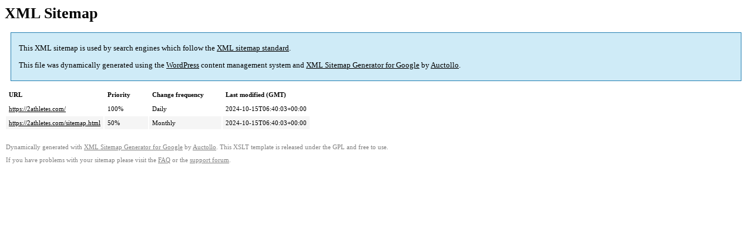

--- FILE ---
content_type: text/xml; charset=utf-8
request_url: https://2athletes.com/sitemap-misc.html
body_size: 324
content:
<?xml version='1.0' encoding='UTF-8'?><?xml-stylesheet type='text/xsl' href='https://2athletes.com/wp-content/plugins/google-sitemap-generator/sitemap.xsl'?><!-- sitemap-generator-url='http://www.arnebrachhold.de' sitemap-generator-version='4.1.21' -->
<!-- generated-on='16 January, 2026 2:35 pm' -->
<urlset xmlns:xsi='http://www.w3.org/2001/XMLSchema-instance' xsi:schemaLocation='http://www.sitemaps.org/schemas/sitemap/0.9 http://www.sitemaps.org/schemas/sitemap/0.9/sitemap.xsd' xmlns='http://www.sitemaps.org/schemas/sitemap/0.9'>	<url>
		<loc>https://2athletes.com/</loc>
		<lastmod>2024-10-15T06:40:03+00:00</lastmod>
		<changefreq>daily</changefreq>
		<priority>1.0</priority>
	</url>
	<url>
		<loc>https://2athletes.com/sitemap.html</loc>
		<lastmod>2024-10-15T06:40:03+00:00</lastmod>
		<changefreq>monthly</changefreq>
		<priority>0.5</priority>
	</url>
</urlset><!-- Request ID: 7b91526c898ccf12f1987db9b8a7079f; Queries for sitemap: 3; Total queries: 32; Seconds: 0.01; Memory for sitemap: 1KB; Total memory: 67.5MB -->
